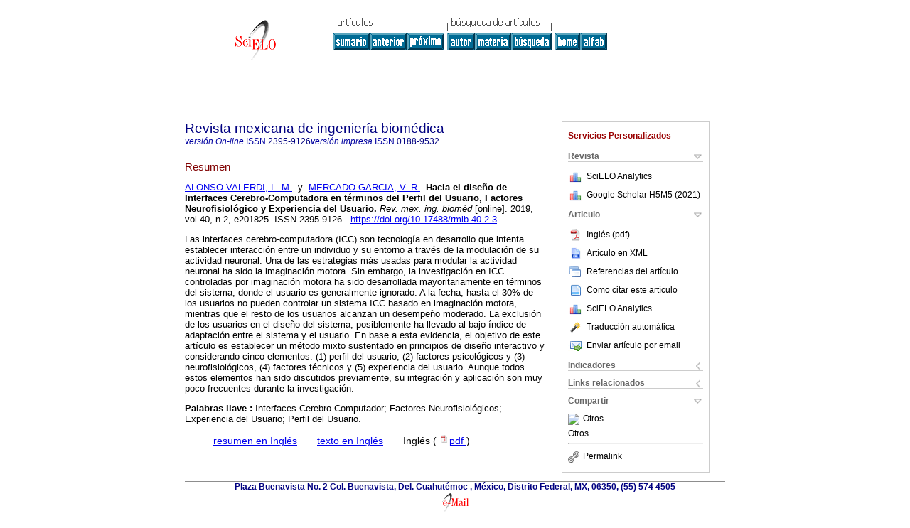

--- FILE ---
content_type: text/html
request_url: https://www.scielo.org.mx/scielo.php?script=sci_abstract&pid=S0188-95322019000200103&lng=es&nrm=iso&tlng=es
body_size: 17771
content:
<!DOCTYPE html PUBLIC "-//W3C//DTD XHTML 1.0 Transitional//EN" "http://www.w3.org/TR/xhtml1/DTD/xhtml1-transitional.dtd">
<html xmlns="http://www.w3.org/1999/xhtml" xmlns:mml="http://www.w3.org/1998/Math/MathML"><head><meta http-equiv="Content-Type" content="text/html; charset=UTF-8"><title>Hacia el diseño de Interfaces Cerebro-Computadora en términos del Perfil del Usuario, Factores Neurofisiológico y Experiencia del Usuario</title><meta http-equiv="Pragma" content="no-cache"></meta><meta http-equiv="Expires" content="Mon, 06 Jan 1990 00:00:01 GMT"></meta><meta name="citation_journal_title" content="Revista mexicana de ingeniería biomédica"></meta><meta name="citation_publisher" content=""></meta><meta name="citation_title" content="Hacia el diseño de Interfaces Cerebro-Computadora en términos del Perfil del Usuario, Factores Neurofisiológico y Experiencia del Usuario"></meta><meta name="citation_language" content="es"></meta><meta name="citation_date" content="08/2019"></meta><meta name="citation_volume" content="40"></meta><meta name="citation_issue" content="2"></meta><meta name="citation_issn" content="0188-9532"></meta><meta name="citation_doi" content="10.17488/rmib.40.2.3"></meta><meta name="citation_abstract_html_url" content="http://www.scielo.org.mx/scielo.php?script=sci_abstract&amp;pid=S0188-95322019000200103&amp;lng=es&amp;nrm=iso&amp;tlng=en"></meta><meta name="citation_fulltext_html_url" content="http://www.scielo.org.mx/scielo.php?script=sci_arttext&amp;pid=S0188-95322019000200103&amp;lng=es&amp;nrm=iso&amp;tlng=en"></meta><meta name="citation_author" content="Alonso-Valerdi, L. M."><meta name="citation_author_institution" content="Tecnológico de Monterrey, Mexico"><meta name="citation_author" content="Mercado-García, V. R."><meta name="citation_author_institution" content="Tecnológico de Monterrey, Mexico"><meta name="citation_firstpage" content=""></meta><meta name="citation_lastpage" content=""></meta><meta name="citation_id" content="10.17488/rmib.40.2.3"></meta><meta xmlns="" name="citation_pdf_url" language="en" default="true" content="http://www.scielo.org.mx/pdf/rmib/v40n2/2395-9126-rmib-40-02-e201825.pdf"><link rel="stylesheet" type="text/css" href="/css/screen/general.css"></link><link rel="stylesheet" type="text/css" href="/css/screen/layout.css"></link><link rel="stylesheet" type="text/css" href="/css/screen/styles.css"></link><link rel="stylesheet" type="text/css" href="/xsl/pmc/v3.0/xml.css"></link><script language="javascript" src="applications/scielo-org/js/jquery-1.4.2.min.js"></script><script language="javascript" src="applications/scielo-org/js/toolbox.js"></script></head><body><div class="container"><div class="top"><div id="issues"></div><TABLE xmlns="" cellSpacing="0" cellPadding="7" width="100%" border="0"><TBODY><TR><TD vAlign="top" width="26%"><P align="center"><A href="http://www.scielo.org.mx/scielo.php?lng=es"><IMG src="/img/es/fbpelogp.gif" border="0" alt="SciELO - Scientific Electronic Library Online"></A><BR></P></TD><TD vAlign="top" width="74%"><TABLE><TBODY><TR><TD NoWrap><IMG src="/img/es/grp1c.gif"> <IMG src="/img/es/artsrc.gif"><BR><A href="http://www.scielo.org.mx/scielo.php?script=sci_issuetoc&amp;pid=0188-953220190002&amp;lng=es&amp;nrm=iso"><IMG src="/img/es/toc.gif" border="0" alt="vol.40 número2"></A><A href="http://www.scielo.org.mx/scielo.php?script=sci_abstract&amp;pid=S0188-95322019000200102&amp;lng=es&amp;nrm=iso"><IMG src="/img/es/prev.gif" border="0" alt="Simulación Mediante Elemento Finito de Sistemas Intramedulares Telescópicos para Rehabilitación de Pacientes con Osteogénesis Imperfecta"></A><A href="http://www.scielo.org.mx/scielo.php?script=sci_abstract&amp;pid=S0188-95322019000200104&amp;lng=es&amp;nrm=iso"><IMG src="/img/es/next.gif" border="0" alt="Un estudio de las oscilaciones glicolíticas y la actividad eléctrica en un modelo de célula alfa de páncreas"></A> <A href="http://www.scielo.org.mx/cgi-bin/wxis.exe/iah/?IsisScript=iah/iah.xis&amp;base=article%5Edrmib&amp;index=AU&amp;format=iso.pft&amp;lang=e&amp;limit=0188-9532"><IMG src="/img/es/author.gif" border="0" alt="índice de autores"></A><A href="http://www.scielo.org.mx/cgi-bin/wxis.exe/iah/?IsisScript=iah/iah.xis&amp;base=article%5Edrmib&amp;index=KW&amp;format=iso.pft&amp;lang=e&amp;limit=0188-9532"><IMG src="/img/es/subject.gif" border="0" alt="índice de materia"></A><A href="http://www.scielo.org.mx/cgi-bin/wxis.exe/iah/?IsisScript=iah/iah.xis&amp;base=article%5Edrmib&amp;format=iso.pft&amp;lang=e&amp;limit=0188-9532"><IMG src="/img/es/search.gif" border="0" alt="búsqueda de artículos"></A></TD><TD noWrap valign="bottom"><A href="http://www.scielo.org.mx/scielo.php?script=sci_serial&amp;pid=0188-9532&amp;lng=es&amp;nrm=iso"><IMG src="/img/es/home.gif" border="0" alt="Home Page"></A><A href="http://www.scielo.org.mx/scielo.php?script=sci_alphabetic&amp;lng=es&amp;nrm=iso"><IMG src="/img/es/alpha.gif" border="0" alt="lista alfabética de revistas"></A>
              
            </TD></TR></TBODY></TABLE></TD></TR></TBODY></TABLE><BR xmlns=""></div><div class="content"><form xmlns="" name="addToShelf" method="post" action="http://www.scielo.org/applications/scielo-org/services/addArticleToShelf.php" target="mensagem"><input type="hidden" name="PID" value="S0188-95322019000200103"><input type="hidden" name="url" value="http://www.scielo.org.mx/scielo.php?script=sci_arttext%26pid=S0188-95322019000200103%26lng=es%26nrm=iso%26tlng="></form><form xmlns="" name="citedAlert" method="post" action="http://www.scielo.org/applications/scielo-org/services/citedAlert.php" target="mensagem"><input type="hidden" name="PID" value="S0188-95322019000200103"><input type="hidden" name="url" value="http://www.scielo.org.mx/scielo.php?script=sci_arttext%26pid=S0188-95322019000200103%26lng=es%26nrm=iso%26tlng="></form><form xmlns="" name="accessAlert" method="post" action="http://www.scielo.org/applications/scielo-org/services/accessAlert.php" target="mensagem"><input type="hidden" name="PID" value="S0188-95322019000200103"><input type="hidden" name="url" value="http://www.scielo.org.mx/scielo.php?script=sci_arttext%26pid=S0188-95322019000200103%26lng=es%26nrm=iso%26tlng="></form><div xmlns="" id="group"><div id="toolBox"><h2 id="toolsSection">Servicios Personalizados</h2><div class="toolBoxSection"><h2 class="toolBoxSectionh2">Revista</h2></div><div class="box"><ul><li><img src="/img/es/iconStatistics.gif"><a href="http://analytics.scielo.org/?journal=0188-9532&amp;collection=mex" target="_blank">SciELO Analytics</a></li><li id="google_metrics_link_li" style="display: none;"><img src="/img/es/iconStatistics.gif"><a id="google_metrics_link" target="_blank">Google Scholar H5M5 (<span id="google_metrics_year"></span>)</a></li></ul><script type="text/javascript"> 
              $(document).ready(function() {
                  var url =  "/google_metrics/get_h5_m5.php?issn=0188-9532&callback=?";
                  $.getJSON(url,  function(data) {
                      $("#google_metrics_year").html(data['year']);
                      $('#google_metrics_link').attr('href', data['url']);
                      $("#google_metrics_link_li").show();
                  });
              });
            </script></div><div class="toolBoxSection"><h2 class="toolBoxSectionh2">Articulo</h2></div><div class="box"><ul><li><a href="/pdf/rmib/v40n2/2395-9126-rmib-40-02-e201825.pdf"><img src="/img/en/iconPDFDocument.gif">Inglés (pdf)
    </a></li><li><a href="http://www.scielo.org.mx/scieloOrg/php/articleXML.php?pid=S0188-95322019000200103&amp;lang=es" rel="nofollow" target="xml"><img src="/img/es/iconXMLDocument.gif">Artículo en XML</a></li><li><a href="javascript:%20void(0);" onClick="window.open('http://www.scielo.org.mx/scieloOrg/php/reference.php?pid=S0188-95322019000200103&amp;caller=www.scielo.org.mx&amp;lang=es','','width=640,height=480,resizable=yes,scrollbars=1,menubar=yes');
                        callUpdateArticleLog('referencias_do_artigo');" rel="nofollow"><img src="/img/es/iconReferences.gif">Referencias del artículo</a></li><li><td valign="middle"><a href="javascript:void(0);" onmouseout="status='';" class="nomodel" style="text-decoration: none;" onclick='OpenArticleInfoWindow ( 780, 450, "http://www.scielo.org.mx/scielo.php?script=sci_isoref&amp;pid=S0188-95322019000200103&amp;lng=es"); ' rel="nofollow" onmouseover=" status='Como citar este artículo'; return true; "><img border="0" align="middle" src="/img/es/fulltxt.gif"></a></td><td><a href="javascript:void(0);" onmouseout="status='';" class="nomodel" style="text-decoration: none;" onclick='OpenArticleInfoWindow ( 780, 450, "http://www.scielo.org.mx/scielo.php?script=sci_isoref&amp;pid=S0188-95322019000200103&amp;lng=es");' rel="nofollow" onmouseover=" status='Como citar este artículo'; return true; ">Como citar este artículo</a></td></li><li><img src="/img/es/iconStatistics.gif"><a href="http://analytics.scielo.org/?document=S0188-95322019000200103&amp;collection=mex" target="_blank">SciELO Analytics</a></li><script language="javascript" src="article.js"></script><li><a href="javascript:%20void(0);" onClick="window.open('http://www.scielo.org.mx/scieloOrg/php/translate.php?pid=S0188-95322019000200103&amp;caller=www.scielo.org.mx&amp;lang=es&amp;tlang=&amp;script=sci_abstract','','width=640,height=480,resizable=yes,scrollbars=1,menubar=yes');
                        callUpdateArticleLog('referencias_do_artigo');" rel="nofollow"><img src="/img/es/iconTranslation.gif">Traducción automática</a></li><li><a href="javascript:void(0);" onclick="window.open('http://espejo.scielo.org.mx/applications/scielo-org/pages/services/sendMail.php?pid=S0188-95322019000200103&amp;caller=www.scielo.org.mx&amp;lang=es','','width=640,height=480,resizable=yes,scrollbars=1,menubar=yes,');" rel="nofollow"><img src="/img/es/iconEmail.gif">Enviar artículo por email</a></li></ul></div><div class="toolBoxSection"><h2 class="toolBoxSectionh2">Indicadores</h2></div><div class="box"><ul><li><img src="/img/es/iconCitedOff.gif" alt="No hay artículos citados">Citado por SciELO </li><li><img src="/img/es/iconStatistics.gif"><a href="http://analytics.scielo.org/w/accesses?document=S0188-95322019000200103&amp;collection=mex" target="_blank">Accesos</a></li><div><script type="text/javascript" src="https://d1bxh8uas1mnw7.cloudfront.net/assets/embed.js"></script><div class="altmetric-embed" data-badge-type="4" data-doi="10.17488/rmib.40.2.3"></div></div></ul></div><div class="toolBoxSection"><h2 class="toolBoxSectionh2">Links relacionados</h2></div><div class="box"><ul><li><img src="/img/es/iconRelatedOff.gif" alt="No hay artículos similares">Similares en
    SciELO </li></ul></div><div class="toolBoxSection"><h2 class="toolBoxSectionh2">Compartir</h2></div><div class="box"><ul><li><div class="addthis_toolbox addthis_default_style"><a class="addthis_button_delicious"></a><a class="addthis_button_google"></a><a class="addthis_button_twitter"></a><a class="addthis_button_digg"></a><a class="addthis_button_citeulike"></a><a class="addthis_button_connotea"></a><a href="http://www.mendeley.com/import/?url=http://www.scielo.org.mx/scielo.php?script=sci_arttext%26pid=S0188-95322019000200103%26lng=es%26nrm=iso%26tlng=" title="Mendeley"><img src="http://www.mendeley.com/graphics/mendeley.png"></a><a href="http://www.addthis.com/bookmark.php?v=250&amp;username=xa-4c347ee4422c56df" class="addthis_button_expanded">Otros</a></div><script type="text/javascript" src="http://s7.addthis.com/js/250/addthis_widget.js#username=xa-4c347ee4422c56df"></script></li><li><div class="addthis_toolbox addthis_default_style"><a href="http://www.addthis.com/bookmark.php?v=250&amp;username=xa-4c347ee4422c56df" class="addthis_button_expanded">Otros</a></div></li><script type="text/javascript" src="http://s7.addthis.com/js/250/addthis_widget.js#username=xa-4c347ee4422c56df"></script></ul></div><hr><ul><li><a id="permalink" href="javascript:void(0);"><img src="/img/common/iconPermalink.gif">Permalink</a></li></ul></div><div id="permalink_box" style="margin-left:20px;background-color:#F2F2F2;border: 1px solid #CCC;display:none;position:absolute;z-index:1;padding:2px 10px 10px 10px;"><div style="text-align:right;"><img src="/img/common/icon-close.png" onClick="$('#permalink_box').toggle();"></div><input type="text" name="short-url" id="short-url"></div></div><h2>Revista mexicana de ingeniería biomédica</h2><h2 id="printISSN"><FONT xmlns="" xmlns:xlink="http://www.w3.org/1999/xlink" color="#0000A0"><!--ONLINes--><em>versión On-line</em> ISSN </FONT>2395-9126<FONT xmlns="" xmlns:xlink="http://www.w3.org/1999/xlink" color="#0000A0"><!--PRINTes--><em>versión impresa</em> ISSN </FONT>0188-9532</h2><div class="index,en"><h4 xmlns="">Resumen</h4><p xmlns=""><a href="http://www.scielo.org.mx/cgi-bin/wxis.exe/iah/?IsisScript=iah/iah.xis&amp;base=article%5Edlibrary&amp;format=iso.pft&amp;lang=e&amp;nextAction=lnk&amp;indexSearch=AU&amp;exprSearch=ALONSO-VALERDI,+L.+M.">ALONSO-VALERDI,  L. M.</a>  y  <a href="http://www.scielo.org.mx/cgi-bin/wxis.exe/iah/?IsisScript=iah/iah.xis&amp;base=article%5Edlibrary&amp;format=iso.pft&amp;lang=e&amp;nextAction=lnk&amp;indexSearch=AU&amp;exprSearch=MERCADO-GARCIA,+V.+R.">MERCADO-GARCIA,  V. R.</a>.<span class="article-title"> Hacia el diseño de Interfaces Cerebro-Computadora en términos del Perfil del Usuario, Factores Neurofisiológico y Experiencia del Usuario.</span><i> Rev. mex. ing. bioméd</i> [online].  2019,  vol.40, n.2, e201825. 
			 ISSN 2395-9126.  <a xmlns:xlink="http://www.w3.org/1999/xlink" href="https://doi.org/10.17488/rmib.40.2.3">https://doi.org/10.17488/rmib.40.2.3</a>.</p><p xmlns=""> <p>Las interfaces cerebro-computadora (ICC) son tecnología en desarrollo que intenta establecer interacción entre un individuo y su entorno a través de la modulación de su actividad neuronal. Una de las estrategias más usadas para modular la actividad neuronal ha sido la imaginación motora. Sin embargo, la investigación en ICC controladas por imaginación motora ha sido desarrollada mayoritariamente en términos del sistema, donde el usuario es generalmente ignorado. A la fecha, hasta el 30% de los usuarios no pueden controlar un sistema ICC basado en imaginación motora, mientras que el resto de los usuarios alcanzan un desempeño moderado. La exclusión de los usuarios en el diseño del sistema, posiblemente ha llevado al bajo índice de adaptación entre el sistema y el usuario. En base a esta evidencia, el objetivo de este artículo es establecer un método mixto sustentado en principios de diseño interactivo y considerando cinco elementos: (1) perfil del usuario, (2) factores psicológicos y (3) neurofisiológicos, (4) factores técnicos y (5) experiencia del usuario. Aunque todos estos elementos han sido discutidos previamente, su integración y aplicación son muy poco frecuentes durante la investigación.</p></p><p xmlns=""><strong>Palabras llave
		:
		</strong>Interfaces Cerebro-Computador; Factores Neurofisiológicos; Experiencia del Usuario; Perfil del Usuario.
	</p><p xmlns=""><div xmlns:xlink="http://www.w3.org/1999/xlink" align="left">     
                    <font face="Symbol" color="#000080">· </font><a href="http://www.scielo.org.mx/scielo.php?script=sci_abstract&amp;pid=S0188-95322019000200103&amp;lng=es&amp;nrm=iso&amp;tlng=en">resumen en  Inglés</a>
                    <font face="Symbol" color="#000080">· </font><a href="http://www.scielo.org.mx/scielo.php?script=sci_arttext&amp;pid=S0188-95322019000200103&amp;lng=es&amp;nrm=iso&amp;tlng=en">texto en  Inglés</a>
                    <font face="Symbol" color="#000080">· </font> Inglés
                (
                <a href="/pdf/rmib/v40n2/2395-9126-rmib-40-02-e201825.pdf"><img src="/img/en/iconPDFDocument.gif" width="14px">pdf
                </a>
                )
            </div></p></div><div align="left"></div><div class="spacer"> </div></div><!--cc--><!--mode=license--><div xmlns="" class="footer">Plaza Buenavista No. 2 Col. Buenavista, Del. Cuahutémoc , México, Distrito Federal, MX, 06350, (55) 574 4505<br xmlns:xlink="http://www.w3.org/1999/xlink"><IMG xmlns:xlink="http://www.w3.org/1999/xlink" src="/img/es/e-mailt.gif" border="0"><br xmlns:xlink="http://www.w3.org/1999/xlink"><A xmlns:xlink="http://www.w3.org/1999/xlink" class="email" href="mailto:rmib.somib@gmail.com">rmib.somib@gmail.com</A><script type="text/javascript">
              var _gaq = _gaq || [];
              _gaq.push(['_setAccount', 'UA-25452014-1']);
              _gaq.push(['_trackPageview']);
              _gaq.push(['_setSampleRate', '']);

              (function() {
                var ga = document.createElement('script'); ga.type = 'text/javascript'; ga.async = true;
                ga.src = ('https:' == document.location.protocol ? 'https://ssl' : 'http://www') + '.google-analytics.com/ga.js';
                var s = document.getElementsByTagName('script')[0]; s.parentNode.insertBefore(ga, s);
              })();

		(function() {
                var ga = document.createElement('script'); ga.type = 'text/javascript'; ga.async = true;
                ga.src = 'https://www.googletagmanager.com/gtag/js?id=G-6WCCJNLVCG';
                var s = document.getElementsByTagName('script')[0]; s.parentNode.insertBefore(ga, s);
              })();
			  
		window.dataLayer = window.dataLayer || [];
		function gtag(){dataLayer.push(arguments);}
		gtag('js', new Date());

		gtag('config', 'G-6WCCJNLVCG');

            	</script></div></div></body></html>
<!--transformed by PHP 03:01:24 30-01-2026-->
<!--CACHE MSG: CACHE NAO FOI UTILIZADO -->
<!-- REQUEST URI: /scielo.php?script=sci_abstract&pid=S0188-95322019000200103&lng=es&nrm=iso&tlng=es-->
<!--SERVER:10.89.0.235-->

--- FILE ---
content_type: text/json
request_url: https://www.scielo.org.mx/google_metrics/get_h5_m5.php?issn=0188-9532&callback=jsonp1769810184628
body_size: 80
content:
jsonp1769810184628({"year":"2021","h5":"8","m5":"16","url":"https:\/\/scholar.google.com\/citations?view_op=list_hcore&venue=zcL6Ilgdp08J.2021&hl=es"})